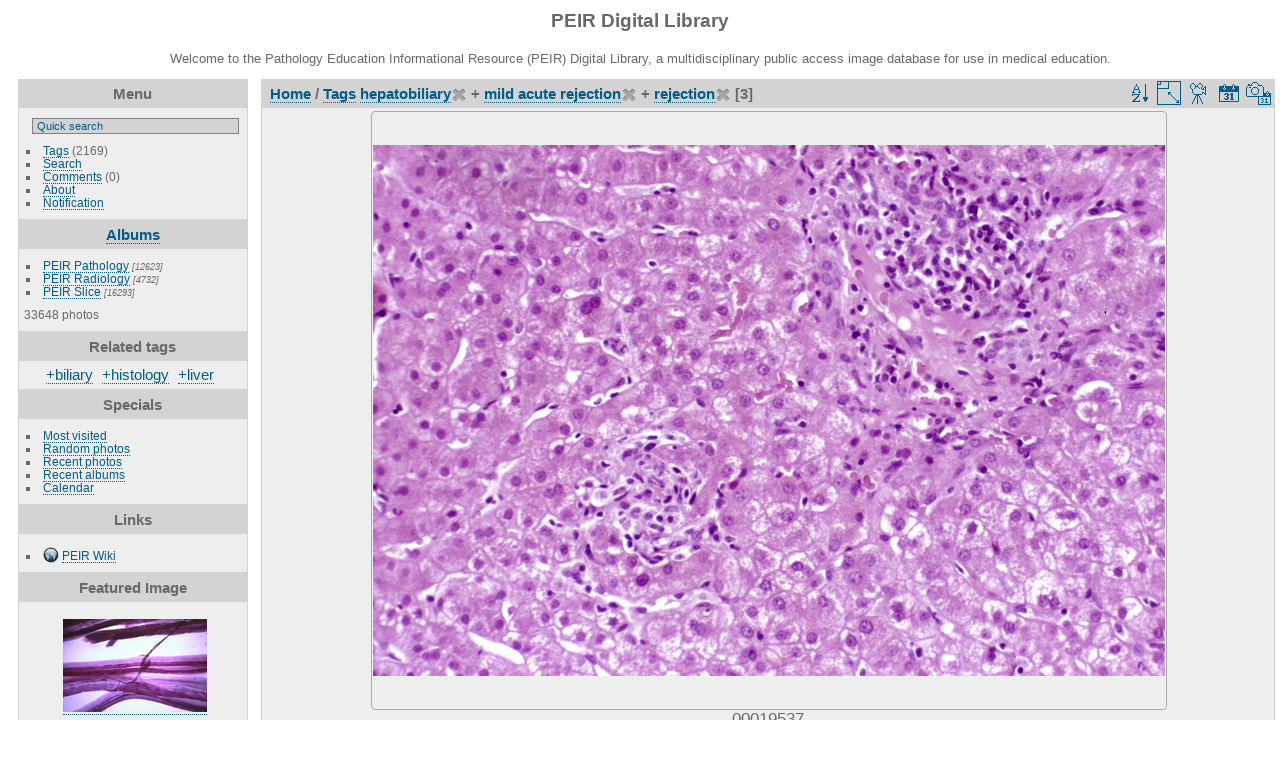

--- FILE ---
content_type: text/html; charset=utf-8
request_url: https://peir.path.uab.edu/library/index.php?/tags/6-hepatobiliary/2002-mild_acute_rejection/2146-rejection&display=medium
body_size: 27410
content:
<!DOCTYPE html>
<html lang="en" dir="ltr">
<head>
<meta charset="utf-8">
<meta name="generator" content="Piwigo (aka PWG), see piwigo.org">


<title>Tags hepatobiliary + mild acute rejection + rejection | PEIR Digital Library</title>
<link rel="shortcut icon" type="image/x-icon" href="./local/favicon.ico">

<link rel="start" title="Home" href="/library/" >
<link rel="search" title="Search" href="search.php" >


<link rel="canonical" href="index.php?/tags/6-hepatobiliary/2002-mild_acute_rejection/2146-rejection">

 
	<!--[if lt IE 7]>
		<link rel="stylesheet" type="text/css" href="themes/default/fix-ie5-ie6.css">
	<![endif]-->
	<!--[if IE 7]>
		<link rel="stylesheet" type="text/css" href="themes/default/fix-ie7.css">
	<![endif]-->
	


<!-- BEGIN get_combined -->
<link rel="stylesheet" type="text/css" href="_data/combined/epguhe.css">

<script type="text/javascript" src="_data/combined/1ttryqc.js"></script>
<!-- END get_combined -->

<!--[if lt IE 7]>
<script type="text/javascript" src="themes/default/js/pngfix.js"></script>
<![endif]-->

  <meta name="robots" content="noindex,nofollow">
  
<script type="text/javascript">
var randomPictOpt={
    
      fixedHeight:0,
      delay:0,
      showName:"n",
      showComment:"n",
      pictures:[
          {
            'comment':'HISTOLOGY: NERVOUS: NERVE: MOTOR ENDPLATE',
            'link':"picture.php?/17860/category",
            'name':'00201227',
            'thumb':"_data/i/upload/2013/08/06/20130806093557-a06a294e-th.jpg"
          }
          ,          {
            'comment':'PATIENT: SKIN: PITYRIASIS VERSICOLOR, TINEA; DIMORPHIC YEAST, SCALY MACULES HYPERPIGMENTED',
            'link':"picture.php?/21053/category",
            'name':'00212016',
            'thumb':"_data/i/upload/2013/08/06/20130806095258-484764d2-th.jpg"
          }
          ,          {
            'comment':'ELECTRON MICROSCOPY: HEPATOBILIARY: LIVER: CENTRAL VEIN, unlabeled.; SCANNING ELECTRON MICROGRAPH. CENTRAL VEIN LIVER LOBULE.',
            'link':"picture.php?/24521/category",
            'name':'00222489',
            'thumb':"_data/i/upload/2013/08/06/20130806101321-0677a63f-th.jpg"
          }
          ,          {
            'comment':'RADIOLOGY: ABDOMEN: Case# 33528:  PERITONEAL LIEOMYOMATOSIS.  29-year-old female.  1. Overall increase in size and number of multiple peritoneal/omental soft tissue nodules. Ill-defined soft tissue densities between the right hepatic lobe and kidney are especially unchanged, however. 2. Ill-defined abnormal soft tissue within the right pelvis adjacent to the uterus/cervix and several small bowel loops. Significant of this finding is uncertain, although this is in the location of previously identified well-defined fluid collection. ',
            'link':"picture.php?/14558/category",
            'name':'00134573',
            'thumb':"_data/i/upload/2013/08/01/20130801115436-2beacb3a-th.jpg"
          }
          ,          {
            'comment':'GROSS: NERVOUS: BRAIN: SUBDURAL SPACE',
            'link':"picture.php?/30668/category",
            'name':'00246798',
            'thumb':"_data/i/upload/2013/08/06/20130806105418-6c9db10c-th.jpg"
          }
          ,          {
            'comment':'GROSS: GASTROINTESTINAL: Stomach: Ischemia: Gross natural color early changes with mucosal petechiae about lesser curvature quite good burn case',
            'link':"picture.php?/6808/category",
            'name':'00006910',
            'thumb':"_data/i/upload/2013/08/01/20130801100527-832257bb-th.jpg"
          }
          ,          {
            'comment':'HISTOLOGY: EYE: MACULAR DEGENERATION (SENILE), RETINA; AGE-RELATED',
            'link':"picture.php?/24234/category",
            'name':'00222060',
            'thumb':"_data/i/upload/2013/08/06/20130806101133-26199d97-th.jpg"
          }
          ,          {
            'comment':'PATIENT: HEMATOLOGIC: BONE MARROW: Bone Marrow Aspiration & Biopsy Technique; Insertion of bone marrow aspiration needle. (4447)',
            'link':"picture.php?/20856/category",
            'name':'00210930',
            'thumb':"_data/i/upload/2013/08/06/20130806095152-564c490d-th.jpg"
          }
          ,          {
            'comment':'RADIOLOGY: MALE REPRODUCTIVE: Case# 33655:  VARICOCELE.  19 year old male with a testicular mass for approximately one year.  There are multiple tubular structures superior and posterior to the left testis. Additionally, the tubular structures continue into the inguinal canal and color doppler revealed intense color enhancement. A small hydrocele is present and the underlying testis is normal.  A varicocele is a collection of varicose veins from the pampiniform plexus. They are detected in 8 - 15% of the normal male population. The most common reason for their occurrence is incompetent valves in the testicular veins. Most cases of varicoceles are benign and most occur on the left side. Occasionally bilateral varicoceles are present. The most common presenting symptom is infertility in men, with 40% of cases of infertility being associated with varicoceles. Ultrasound is useful for detecting varicoceles of all sizes and for excluding other causes of testicular masses. The definitive diagnosis can be made by demonstrating the increase in size with increased abdominal pressure. Duplex doppler evaluation will demonstrate a typical venous wave form.',
            'link':"picture.php?/14034/category",
            'name':'00134049',
            'thumb':"_data/i/upload/2013/08/01/20130801115232-1c8f5a7b-th.jpg"
          }
          ,          {
            'comment':'GROSS: HEPATOBILIARY: LIVER: BILIARY: Necrosis Newborn: Gross natural color case of erythroblastosis large area of obvious necrosis in right lobe',
            'link':"picture.php?/7670/category",
            'name':'00007790',
            'thumb':"_data/i/upload/2013/08/01/20130801100853-19f2ce1d-th.jpg"
          }
          ,          {
            'comment':'GROSS: ENDOCRINE: Pituitary: Chromophobe Adenoma: Gross fixed tissue large globular lesion shown inside circle of Willis to illustrate size of lesion',
            'link':"picture.php?/4696/category",
            'name':'00004711',
            'thumb':"_data/i/upload/2013/08/01/20130801095730-0a4ce211-th.jpg"
          }
          ,          {
            'comment':'RADIOLOGY: HEPATOBILIARY: Case# 34130:  ULTRASOUND OF LIVER LACERATION.  The patient is a 24 year old female with trauma to the abdomen. The patient is 12 weeks pregnant.',
            'link':"picture.php?/16261/category",
            'name':'00136367',
            'thumb':"_data/i/upload/2013/08/01/20130801120137-96ad4388-th.jpg"
          }
          ,          {
            'comment':'GROSS: FEMALE REPRODUCTIVE: Ovary: Brenner Tumor: Gross uterus and ovaries with bilateral Brenner tumors',
            'link':"picture.php?/1630/category",
            'name':'00001323',
            'thumb':"_data/i/upload/2013/08/01/20130801094337-39433e1f-th.jpg"
          }
          ,          {
            'comment':'GROSS: NERVOUS: Brain: Metastatic Choriocarcinoma: Gross fixed tissue horizontal section brain stem and cerebellum with large hemorrhagic cannon ball metastasis in one cerebellar hemisphere',
            'link':"picture.php?/5838/category",
            'name':'00005909',
            'thumb':"_data/i/upload/2013/08/01/20130801100141-ab870609-th.jpg"
          }
          ,          {
            'comment':'RADIOLOGY: GASTROINTESTINAL: GI: Case# 32830:  CALCIFIED RECTAL CA. W/METS.  This is a 62 year old male follow-up case of colon cancer with known hepatic metastases, status post surgery and recent chemotherapy.  Comparison is made with prior abdomen CT done one month ago. Multiple low attenuation lesions with central calcification are present throughout the liver, most appearing increased in size. The various index lesions have increased in size as follows: 1) index lesion #1 in the anterior segment of right lobe has increased from 5.6 x 4.8 cm to 6 x 6.5 cm. 2) index lesion #2 in the medial segment of the left lobe has increased from 5.8 x 4.6 cm to 6.2 x 5.2 cm on todays exam. 3) index lesion #3 in the posterior segment of the right lobe has increased from 5.8 x 5.1 to 5.8 x 5.8 cm. Index precaval node is partially calcified and measures 2 x 2 cm. Multiple para-aortic lymph nodes are also identified essentially unchanged. No other significant adenopathy is seen. Ascites has further increased.  Colorectal adenocarcinoma is one of the most common neoplasms encountered in the affluent countries of the Western world. The disease exhibits a peak age incidence in the sixth and seventh decades. It is associated with increased serum concentration of carcinoembryonic antigen (CEA). Predisposing factors for colorectal cancer include adenomatous polyps, inherited multiple polyposis syndromes, long-standing ulcerative colitis, close relatives with colon cancer, and a low fiber, high animal fat diet. Colorectal cancer varies in gross presentation according to the region of the colon involved. Carcinoma of the rectosigmoid colon usually presents in an annular manner, often producing early bowel obstruction. Carcinoma of the right colon, however, usually does not obstruct early and frequently presents with iron deficiency anemia secondary to chronic blood loss. Colon cancer spreads by direct extension due to penetration of the colon wall, lymphatic drainage to regional nodes, through the portal system to the liver, and intraperitoneal seeding. Although barium enemas and colonoscopy are the primary methods used to initially diagnose colorectal cancer, CT is an excellent procedure for the detection of recurrence. CT findings of colon cancer include focal lobulated soft tissue mass in the colon, localized thickening of greater than 5 mm of the bowel wall, irregular lumen surface, extension of linear soft tissue densities or discrete mass into pericolic fat or adjacent organs, regional adenopathy, and liver metastases. Soft tissue masses visualized within the peritoneal cavity may signify metastases or recurrence of the cancer. Calcification in the primary tumor can be seen with mucinous adenocarcinoma.',
            'link':"picture.php?/13357/category",
            'name':'00133372',
            'thumb':"_data/i/upload/2013/08/01/20130801114957-228ca4b1-th.jpg"
          }
          ,          {
            'comment':'GROSS: HEPATOBILIARY: LIVER: BILIARY: Metastatic Carcinoma: Gross natural color small lesion seen through capsule',
            'link':"picture.php?/5628/category",
            'name':'00005694',
            'thumb':"_data/i/upload/2013/08/01/20130801100054-4ffe69c3-th.jpg"
          }
          ,          {
            'comment':'CARDIOVASCULAR: HEART: Chronic ischemic heart disease and candida infection',
            'link':"picture.php?/10409/category",
            'name':'00015335',
            'thumb':"_data/i/upload/2013/08/01/20130801102208-6f8a882c-th.jpg"
          }
          ,          {
            'comment':'GROSS: Urinary: Kidney: Normal: Gross natural color cut surface of normal adult kidney showing cortex pyramids pelvis and ureter very good',
            'link':"picture.php?/3962/category",
            'name':'00003952',
            'thumb':"_data/i/upload/2013/08/01/20130801095454-94905a50-th.jpg"
          }
          ,          {
            'comment':'HISTOLOGY: NERVOUS: BRAIN: HIPPOCAMPUS',
            'link':"picture.php?/18486/category",
            'name':'00202678',
            'thumb':"_data/i/upload/2013/08/06/20130806093911-c36b15ce-th.jpg"
          }
          ,          {
            'comment':'HISTOLOGY: NERVOUS: BRAIN: Hippocampus, dentate gyrus, subiculum, presubiculum, temporal horn of lateral ventricle; 0309.009',
            'link':"picture.php?/19213/category",
            'name':'00204107',
            'thumb':"_data/i/upload/2013/08/06/20130806094302-2f01dbbb-th.jpg"
          }
          ,          {
            'comment':'GROSS: NERVOUS: Brain: Lymphoma: Gross fixed tissue horizontal sections brain stem and cerebellum showing very well tumor in tissue adjacent to ventricle lesion caused obstruction in aqueduct requiring surgical shunt tumor well shown in photo 61yom',
            'link':"picture.php?/6619/category",
            'name':'00006711',
            'thumb':"_data/i/upload/2013/08/01/20130801100443-09632d19-th.jpg"
          }
          ,          {
            'comment':'GROSS: Urinary: Hydronephrosis',
            'link':"picture.php?/10502/category",
            'name':'00015429',
            'thumb':"_data/i/upload/2013/08/01/20130801102241-91c99dbd-th.jpg"
          }
          ,          {
            'comment':'HISTOLOGY: URINARY: BLADDER: TRANSITIONAL EPITHELIUM, URINARY BLADDER; UNLABELED',
            'link':"picture.php?/29859/category",
            'name':'00245127',
            'thumb':"_data/i/upload/2013/08/06/20130806104828-89a814c7-th.jpg"
          }
          ,          {
            'comment':'RADIOLOGY: HEPATOBILIARY: Case# 33342:  FATTY LIVER W/ FOCAL SPARING.  The patient is a 54-year-old male with abdominal pain.  1) The hepatic lesion identified on prior CT scan demonstrates signal characteristics described above that are most consistent with an area of focal sparing and diffusely fatty infiltrative liver. The absence of hyperintensity on T2 weighted images and lack of contrast enhancement would not be consistent with hemangioma or metastatic disease. The only other possible etiology for this finding would be a small non-enhancing hepatocellular carcinoma but this is felt unlikely.',
            'link':"picture.php?/15035/category",
            'name':'00135052',
            'thumb':"_data/i/upload/2013/08/01/20130801115629-eacc8feb-th.jpg"
          }
          ,          {
            'comment':'GROSS: CARDIOVASCULAR: VASCULATURE: Carotid artery: Thrombosis: Gross natural color section of base of skull including floor of orbits and carotid arteries artery on left side is thrombosed easily seen',
            'link':"picture.php?/8609/category",
            'name':'00008772',
            'thumb':"_data/i/upload/2013/08/01/20130801101252-c0e93a49-th.jpg"
          }
                ]
    
    };
</script>


<style type="text/css">
.thumbnails SPAN,.thumbnails .wrap2 A,.thumbnails LABEL{width: 794px;}.thumbnails .wrap2{height: 597px;}.thumbLegend {font-size: 130%}</style>
</head>

<body id="theCategoryPage">

<div id="the_page">


<div id="theHeader"><h1>PEIR Digital Library</h1>
<p>Welcome to the Pathology Education Informational Resource (PEIR) Digital Library, a multidisciplinary public access image database for use in medical education.</p></div>


<div id="menubar">
	<dl id="mbMenu">
<dt>Menu</dt>
<dd>
	<form action="qsearch.php" method="get" id="quicksearch" onsubmit="return this.q.value!='' && this.q.value!=qsearch_prompt;">
		<p style="margin:0;padding:0">
			<input type="text" name="q" id="qsearchInput" onfocus="if (value==qsearch_prompt) value='';" onblur="if (value=='') value=qsearch_prompt;" style="width:90%">
		</p>
	</form>
	<script type="text/javascript">var qsearch_prompt="Quick search";document.getElementById('qsearchInput').value=qsearch_prompt;</script>
	<ul><li><a href="tags.php" title="display available tags">Tags</a> (2169)</li><li><a href="search.php" title="search" rel="search">Search</a></li><li><a href="comments.php" title="display last user comments">Comments</a> (0)</li><li><a href="about.php" title="About Piwigo">About</a></li><li><a href="notification.php" title="RSS feed" rel="nofollow">Notification</a></li></ul>
</dd>

	</dl>
	<dl id="mbCategories">
<dt>
	<a href="index.php?/categories">Albums</a>
</dt>
<dd>
  <ul>
    <li >
      <a href="index.php?/category/2"  title="12623 photos in 101 sub-albums">PEIR Pathology</a>
      <span class="menuInfoCatByChild" title="12623 photos in 101 sub-albums">[12623]</span>
      </li>
    
    <li >
      <a href="index.php?/category/106"  title="4732 photos in 20 sub-albums">PEIR Radiology</a>
      <span class="menuInfoCatByChild" title="4732 photos in 20 sub-albums">[4732]</span>
      </li>
    
    <li >
      <a href="index.php?/category/127"  title="16293 photos in 222 sub-albums">PEIR Slice</a>
      <span class="menuInfoCatByChild" title="16293 photos in 222 sub-albums">[16293]</span>
  </li></ul>

	<p class="totalImages">33648 photos</p>
</dd>

	</dl>
	<dl id="mbTags">
<dt>Related tags</dt>
<dd>
	<div id="menuTagCloud">
		<span><a class="tagLevel3" href="index.php?/tags/6-hepatobiliary/2002-mild_acute_rejection/2146-rejection/8-biliary" title="3 photos are also linked to current tags" rel="nofollow">+biliary</a></span>

		<span><a class="tagLevel3" href="index.php?/tags/6-hepatobiliary/2002-mild_acute_rejection/2146-rejection/2-histology" title="3 photos are also linked to current tags" rel="nofollow">+histology</a></span>

		<span><a class="tagLevel3" href="index.php?/tags/6-hepatobiliary/2002-mild_acute_rejection/2146-rejection/7-liver" title="3 photos are also linked to current tags" rel="nofollow">+liver</a></span>

	</div>
</dd>

	</dl>
	<dl id="mbSpecials">
<dt>Specials</dt>
<dd>
	<ul><li><a href="index.php?/most_visited" title="display most visited photos">Most visited</a></li><li><a href="random.php" title="display a set of random photos" rel="nofollow">Random photos</a></li><li><a href="index.php?/recent_pics" title="display most recent photos">Recent photos</a></li><li><a href="index.php?/recent_cats" title="display recently updated albums">Recent albums</a></li><li><a href="index.php?/created-monthly-calendar" title="display each day with photos, month per month" rel="nofollow">Calendar</a></li></ul>
</dd>

	</dl>
	<dl id="mbAMM_links">
<!-- links menu bar -->
  <dt>Links</dt>
<dd>
  <ul  class="amm-MenuBar-links-icons">
      <li>
        <img src='plugins/AMenuManager/links_pictures/internet.png' style="position:relative;top:3px;"/>        <a href="/"
          >PEIR Wiki</a>
      </li>
  </ul>
</dd>

	</dl>
	<dl id="mbAMM_randompict">
<!-- random picture menu bar -->
<dt>Featured Image</dt>

<dd id="irandompicdd" class="randompicdd">
  <div id="irandompicinner" class="illustration">
    <div class="ammillustrationc">
      <div id="iamm_ill0" class="ammillustration">
        <span id='iammRPicNameO' style='display:none;'></span>
        <span id='iammRPicCommentO' style='display:none;'></span>
        <a id='iammRPicLink' ><img id="iammRPicImg"/></a>
        <span id='iammRPicNameU' style='display:none;'></span>
        <span id='iammRPicCommentU' style='display:none;'></span>
      </div>
    </div>
  </div>
</dd>


	</dl>
	<dl id="mbIdentification">
<dt>Identification</dt>
<dd>
<ul><li><a href="identification.php" rel="nofollow">Login</a></li></ul>
<form method="post" action="identification.php" id="quickconnect"> <fieldset> <legend>Quick connect</legend> <div> <label for="username">Username</label><br> <input type="text" name="username" id="username" value="" style="width:99%"> </div> <div><label for="password">Password</label><br> <input type="password" name="password" id="password" style="width:99%"> </div><div><label for="remember_me"> <input type="checkbox" name="remember_me" id="remember_me" value="1">Auto login</label></div><div> <input type="hidden" name="redirect" value="%2Flibrary%2Findex.php%3F%2Ftags%2F6-hepatobiliary%2F2002-mild_acute_rejection%2F2146-rejection%26display%3Dmedium"> <input type="submit" name="login" value="Submit"> <span class="categoryActions"><a href="password.php" title="Forgot your password?" class="pwg-state-default pwg-button"> <span class="pwg-icon pwg-icon-lost-password"> </span> </a> </span> </div> </fieldset> </form>
</dd>

	</dl>
</div><div id="menuSwitcher"></div>




<div id="content" class="content contentWithMenu">
<div class="titrePage">
	<ul class="categoryActions">
		<li><a id="sortOrderLink" title="Sort order" class="pwg-state-default pwg-button" rel="nofollow"> <span class="pwg-icon pwg-icon-sort"></span><span class="pwg-button-text">Sort order</span> </a> <div id="sortOrderBox" class="switchBox"> <div class="switchBoxTitle">Sort order</div><span style="visibility:hidden">&#x2714; </span><a href="index.php?/tags/6-hepatobiliary/2002-mild_acute_rejection/2146-rejection&amp;image_order=0" rel="nofollow">Default</a><br><span style="visibility:hidden">&#x2714; </span><a href="index.php?/tags/6-hepatobiliary/2002-mild_acute_rejection/2146-rejection&amp;image_order=1" rel="nofollow">Photo title, A &rarr; Z</a><br><span style="visibility:hidden">&#x2714; </span><a href="index.php?/tags/6-hepatobiliary/2002-mild_acute_rejection/2146-rejection&amp;image_order=2" rel="nofollow">Photo title, Z &rarr; A</a><br><span style="visibility:hidden">&#x2714; </span><a href="index.php?/tags/6-hepatobiliary/2002-mild_acute_rejection/2146-rejection&amp;image_order=3" rel="nofollow">Date created, new &rarr; old</a><br><span style="visibility:hidden">&#x2714; </span><a href="index.php?/tags/6-hepatobiliary/2002-mild_acute_rejection/2146-rejection&amp;image_order=4" rel="nofollow">Date created, old &rarr; new</a><br><span>&#x2714; </span>Date posted, new &rarr; old<br><span style="visibility:hidden">&#x2714; </span><a href="index.php?/tags/6-hepatobiliary/2002-mild_acute_rejection/2146-rejection&amp;image_order=6" rel="nofollow">Date posted, old &rarr; new</a><br><span style="visibility:hidden">&#x2714; </span><a href="index.php?/tags/6-hepatobiliary/2002-mild_acute_rejection/2146-rejection&amp;image_order=9" rel="nofollow">Visits, high &rarr; low</a><br><span style="visibility:hidden">&#x2714; </span><a href="index.php?/tags/6-hepatobiliary/2002-mild_acute_rejection/2146-rejection&amp;image_order=10" rel="nofollow">Visits, low &rarr; high</a></div></li>
		<li><a id="derivativeSwitchLink" title="Photo sizes" class="pwg-state-default pwg-button" rel="nofollow"> <span class="pwg-icon pwg-icon-sizes"></span><span class="pwg-button-text">Photo sizes</span> </a> <div id="derivativeSwitchBox" class="switchBox"> <div class="switchBoxTitle">Photo sizes</div><span style="visibility:hidden">&#x2714; </span><a href="index.php?/tags/6-hepatobiliary/2002-mild_acute_rejection/2146-rejection&amp;display=square" rel="nofollow">Square</a><br><span style="visibility:hidden">&#x2714; </span><a href="index.php?/tags/6-hepatobiliary/2002-mild_acute_rejection/2146-rejection&amp;display=thumb" rel="nofollow">Thumbnail</a><br><span style="visibility:hidden">&#x2714; </span><a href="index.php?/tags/6-hepatobiliary/2002-mild_acute_rejection/2146-rejection&amp;display=2small" rel="nofollow">XXS - tiny</a><br><span style="visibility:hidden">&#x2714; </span><a href="index.php?/tags/6-hepatobiliary/2002-mild_acute_rejection/2146-rejection&amp;display=xsmall" rel="nofollow">XS - extra small</a><br><span style="visibility:hidden">&#x2714; </span><a href="index.php?/tags/6-hepatobiliary/2002-mild_acute_rejection/2146-rejection&amp;display=small" rel="nofollow">S - small</a><br><span>&#x2714; </span>M - medium<br><span style="visibility:hidden">&#x2714; </span><a href="index.php?/tags/6-hepatobiliary/2002-mild_acute_rejection/2146-rejection&amp;display=large" rel="nofollow">L - large</a></div></li>

		<li id="cmdSlideshow"><a href="picture.php?/12296/tags/6-hepatobiliary/2002-mild_acute_rejection/2146-rejection&amp;slideshow=" title="slideshow" class="pwg-state-default pwg-button" rel="nofollow"> <span class="pwg-icon pwg-icon-slideshow"></span><span class="pwg-button-text">slideshow</span> </a></li>
		<li><a href="index.php?/tags/6-hepatobiliary/2002-mild_acute_rejection/2146-rejection/posted-monthly-list" title="display a calendar by posted date" class="pwg-state-default pwg-button" rel="nofollow"> <span class="pwg-icon pwg-icon-calendar"></span><span class="pwg-button-text">Calendar</span> </a></li>
		<li><a href="index.php?/tags/6-hepatobiliary/2002-mild_acute_rejection/2146-rejection/created-monthly-list" title="display a calendar by creation date" class="pwg-state-default pwg-button" rel="nofollow"> <span class="pwg-icon pwg-icon-camera-calendar"></span><span class="pwg-button-text">Calendar</span> </a></li>
	</ul>

<h2><a href="/library/">Home</a> / <a href="tags.php" title="display available tags">Tags</a> <a href="index.php?/tags/6-hepatobiliary" title="display photos linked to this tag">hepatobiliary</a><a href="index.php?/tags/2002-mild_acute_rejection/2146-rejection" style="border:none;" title="remove this tag from the list"><img src="themes/default/icon/remove_s.png" alt="x" style="vertical-align:bottom;"></a> + <a href="index.php?/tags/2002-mild_acute_rejection" title="display photos linked to this tag">mild acute rejection</a><a href="index.php?/tags/6-hepatobiliary/2146-rejection" style="border:none;" title="remove this tag from the list"><img src="themes/default/icon/remove_s.png" alt="x" style="vertical-align:bottom;"></a> + <a href="index.php?/tags/2146-rejection" title="display photos linked to this tag">rejection</a><a href="index.php?/tags/6-hepatobiliary/2002-mild_acute_rejection" style="border:none;" title="remove this tag from the list"><img src="themes/default/icon/remove_s.png" alt="x" style="vertical-align:bottom;"></a> [3]</h2>



</div>










<div class="loader"><img src="themes/default/images/ajax_loader.gif"></div>
<ul class="thumbnails" id="thumbnails">
  <li> <span class="wrap1"> <span class="wrap2"> <a href="picture.php?/12296/tags/6-hepatobiliary/2002-mild_acute_rejection/2146-rejection"> <img class="thumbnail" src="_data/i/upload/2013/08/01/20130801105611-86451a3c-me.jpg" alt="00019537" title="00019537 (26217 visits) HISTOLOGY: HEPATOBILIARY: LIVER: BILIARY: Mild acute rejection: granulomas"> </a> </span><span class="thumbLegend"> <span class="thumbName">00019537</span></span></span> </li><li> <span class="wrap1"> <span class="wrap2"> <a href="picture.php?/12297/tags/6-hepatobiliary/2002-mild_acute_rejection/2146-rejection"> <img class="thumbnail" src="_data/i/upload/2013/08/01/20130801105611-3ee8ead7-me.jpg" alt="00019538" title="00019538 (24590 visits) HISTOLOGY: HEPATOBILIARY: LIVER: BILIARY: Mild acute rejection: granulomas"> </a> </span><span class="thumbLegend"> <span class="thumbName">00019538</span></span></span> </li><li> <span class="wrap1"> <span class="wrap2"> <a href="picture.php?/12298/tags/6-hepatobiliary/2002-mild_acute_rejection/2146-rejection"> <img class="thumbnail" src="_data/i/upload/2013/08/01/20130801105611-5a21dade-me.jpg" alt="00019539" title="00019539 (24472 visits) HISTOLOGY: HEPATOBILIARY: LIVER: BILIARY: Mild acute rejection: granulomas"> </a> </span><span class="thumbLegend"> <span class="thumbName">00019539</span></span></span> </li>
</ul>

</div>
<div id="copyright">


  Powered by	<a href="https://piwigo.org" class="Piwigo">Piwigo</a>
  
</div>

</div>

<!-- BEGIN get_combined -->
<script type="text/javascript">//<![CDATA[

var error_icon = "themes/default/icon/errors_small.png", max_requests = 3;
(window.SwitchBox=window.SwitchBox||[]).push("#sortOrderLink", "#sortOrderBox");
(window.SwitchBox=window.SwitchBox||[]).push("#derivativeSwitchLink", "#derivativeSwitchBox");
//]]></script>
<script type="text/javascript">
(function() {
var s,after = document.getElementsByTagName('script')[document.getElementsByTagName('script').length-1];
s=document.createElement('script'); s.type='text/javascript'; s.async=true; s.src='themes/default/js/switchbox.js?v2.9.4';
after = after.parentNode.insertBefore(s, after);
})();
</script>
<!-- END get_combined -->

</body>
</html>